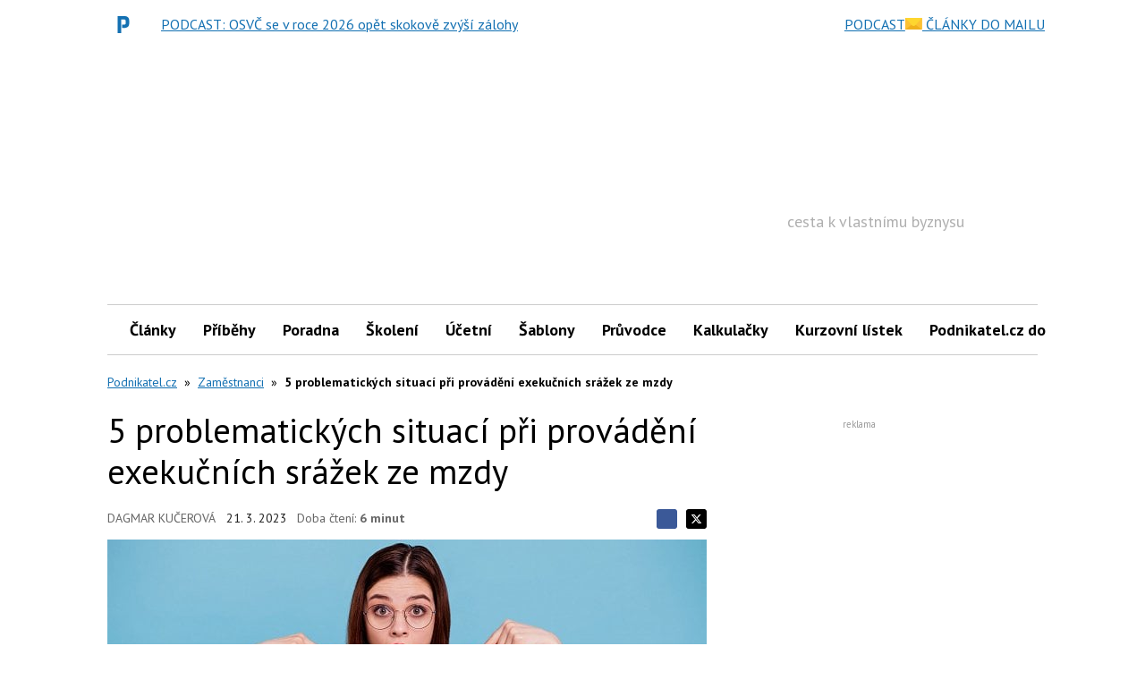

--- FILE ---
content_type: text/html; charset=utf-8
request_url: https://www.google.com/recaptcha/api2/aframe
body_size: 264
content:
<!DOCTYPE HTML><html><head><meta http-equiv="content-type" content="text/html; charset=UTF-8"></head><body><script nonce="qwoH3nc69sN9MapFocdmpA">/** Anti-fraud and anti-abuse applications only. See google.com/recaptcha */ try{var clients={'sodar':'https://pagead2.googlesyndication.com/pagead/sodar?'};window.addEventListener("message",function(a){try{if(a.source===window.parent){var b=JSON.parse(a.data);var c=clients[b['id']];if(c){var d=document.createElement('img');d.src=c+b['params']+'&rc='+(localStorage.getItem("rc::a")?sessionStorage.getItem("rc::b"):"");window.document.body.appendChild(d);sessionStorage.setItem("rc::e",parseInt(sessionStorage.getItem("rc::e")||0)+1);localStorage.setItem("rc::h",'1769332642758');}}}catch(b){}});window.parent.postMessage("_grecaptcha_ready", "*");}catch(b){}</script></body></html>

--- FILE ---
content_type: text/javascript; charset=utf-8
request_url: https://widgets.getsitecontrol.com/56455/script.js
body_size: 3561
content:
/*v0.29.6 at 2017-05-18 © 2017 GetSiteControl*/
!function(e,t){var s=e.document,a=t.widgets;if(e._gscq=e._gscq||[],1===e._gscq.loaded)return void(e.gscwidgets&&e.gscwidgets.runtime&&(e.gscwidgets.runtime.destroy(),e.gscwidgets.start(t)));if(e._gscq.loaded=1,!s.all||s.querySelector)for(var d=0;d<a.length;d++)if(a[d]&&!a[d].disabled){e.gscwidgets?e.gscwidgets.start(t):!function(){var a,d,g;d=s.createElement("script"),a=!1,g=s.getElementsByTagName("script")[0],d.type="text/javascript",d.async=!0,d.src=t.settings.RUNTIME_URL,d.onload=d.onreadystatechange=function(){var s=this.readyState;a||s&&"complete"!==s&&"loaded"!==s||(a=!0,e.gscwidgets.start(t))},g&&g.parentNode?g.parentNode.insertBefore(d,g):(g=s.body||s.getElementsByTagName("body")[0]||s.getElementsByTagName("head")[0],g.appendChild(d))}();break}}(window,{"widgets": [{"sort_order": -344, "layout": "rightFlyby", "data": {"mobileLabel": "Check this out!", "description": "<div>&#128993; pracovn&#237; pr&#225;vo &#128993; mzda a pr&#367;m&#283;rn&#253; v&#253;d&#283;lek &#128993; pojistn&#233; &#128993; da&#328; z p&#345;&#237;jm&#367; &#128993; slevy na dani &#128993; n&#225;hrada mzdy &#128993; nemocensk&#225;</div><div><b><br></b></div><div><b>&#128467;&#65039;16. a 17. b&#345;ezna 2026</b></div>", "title": "\u0160KOLEN\u00cd PRO ZA\u010c\u00cdNAJ\u00cdC\u00cd MZDOV\u00c9 \u00da\u010cETN\u00cd", "url": "https://www.tuesday.cz/akce/dvoudenni-skoleni-pro-zacinajici-a-mirne-pokrocile-mzdove-ucetni-2/?utm_source=Podnikatel&utm_medium=GSC&utm_campaign=skoleni_zacinajici", "buttonText": "Chci v\u011bd\u011bt v\u00edc", "newWindow": true, "note": "", "label": "Check this out!"}, "id": 528306, "style": {"minimizeColor": "#5e5e5e", "barLogoColor": "#cacaca", "animationDurationOut": "500ms", "barButtonHoverColor": "#f5cf00", "separatorColor": "#dadada", "animationOrigin": "center center", "buttonHoverTextColor": "#333333", "labelTextColor": "#333333", "accentTextColor": "#333333", "animationIn": "fadeInRight", "labelHoverColor": "#e4e4e4", "buttonTextColor": "#333333", "animationRepeat": 1, "buttonHoverColor": "#f5cf00", "backColor": "#e9e9e9", "barButtonHoverTextColor": "#333333", "font": "\"Helvetica Neue\", Helvetica, Arial, sans-serif", "animationBackface": "initial", "secondaryAccentTextColor": "#ffffff", "headerTextColor": "#333333", "labelHoverTextColor": "#333333", "inputTextColor": "#555555", "validationErrorTextColor": "#ffffff", "animationDurationIn": "600ms", "accentColor": "#ffd800", "labelColor": "#e9e9e9", "theme": false, "animation": "fadeInRight", "inputBackColor": "#dadada", "animationDelay": "0ms", "animationOut": "fadeOut", "textColor": "#333333", "closeHoverColor": "#ffffff", "minimizeHoverColor": "#444444", "inactiveInputTextColor": "#555555", "baseColor": "#e9e9e9", "buttonColor": "#ffd800", "barBackColor": "#e9e9e9", "secondaryTextColor": "#ffffff", "validationErrorBackColor": "#f16645", "inputPlaceholderColor": "#8a8a8a", "logoColor": "#cacaca", "animationDirectionOut": "normal", "barButtonColor": "#ffd800", "animationDirectionIn": "normal", "barTextColor": "#333333", "inputBorderColor": "#dadada", "barLogoHoverColor": "#bbbbbb", "panelColor": "#dfdfdf", "panelHoverColor": "#dadada", "noteTextColor": "#333333", "inactiveInputBackColor": "#dadada", "logoHoverColor": "#bbbbbb", "secondaryAccentColor": "#707070", "closeColor": "#ffffff", "inactiveInputBorderColor": "#e9e9e9", "barButtonTextColor": "#333333", "secondaryColor": "#333333"}, "tracking": {}, "targeting": {"ab": 100, "os": {"include": false, "value": []}, "language": {"include": false, "value": []}, "platform": {"include": true, "value": ["Desktop"]}, "url": [{"include": true, "value": "/*"}, {"include": false, "value": "/"}], "ip": {"include": false, "value": []}, "utm": {"include": false, "value": []}, "source": {"include": false, "value": []}, "params": [], "visitor": {"include": false, "value": {}}, "geo": {"include": false, "value": []}, "browser": {"include": false, "value": []}}, "name": "\u0161kolen\u00ed pro za\u010d\u00ednaj\u00edc\u00ed - b\u0159ezen", "settings": {"pushBody": true, "scrollWithBody": true, "mobileAlign": "right", "storage": {"action": 30, "close": 1}, "mobileBottom": false}, "template": "normal", "type": "promo", "display": {"start": {"scroll": 50}, "frequency": 7200, "stop": {}, "groupId": "5470-44108352", "schedule": {"to": "2026-03-18", "from": "2026-01-13", "weekdays": [0, 1, 2, 3, 4, 5, 6]}}}, {"sort_order": -343, "layout": "rightFlyby", "data": {"mobileLabel": "Check this out!", "description": "<div>&#128309; &#353;kolen&#237; pro v&#353;echny mzdov&#233; &#250;&#269;etn&#237;<br>&#128309; online z pohodl&#237; kancel&#225;&#345;e nebo domova<br>&#128309;z&#225;znam k dispozici<br><br></div><div><b>&#128467;&#65039;16. &#250;nora 2026</b></div>", "title": "Nej\u010dast\u011bj\u0161\u00ed chyby ve mzdov\u00e9m \u00fa\u010detnictv\u00ed a jejich opravy", "url": "https://www.tuesday.cz/akce/nejcastejsi-chyby-ve-mzdovem-ucetnictvi-a-jejich-opravy/?utm_source=Podnikatel&utm_medium=GSC&utm_campaign=chyby", "buttonText": "Chci v\u011bd\u011bt v\u00edc", "newWindow": true, "note": "", "label": "Check this out!"}, "id": 528066, "style": {"minimizeColor": "#5e5e5e", "barLogoColor": "#cacaca", "animationDurationOut": "500ms", "barButtonHoverColor": "#282eac", "separatorColor": "#dadada", "animationOrigin": "center center", "buttonHoverTextColor": "#ffffff", "labelTextColor": "#333333", "accentTextColor": "#ffffff", "animationIn": "fadeInRight", "labelHoverColor": "#e4e4e4", "buttonTextColor": "#ffffff", "animationRepeat": 1, "buttonHoverColor": "#282eac", "backColor": "#e9e9e9", "barButtonHoverTextColor": "#ffffff", "font": "\"Helvetica Neue\", Helvetica, Arial, sans-serif", "animationBackface": "initial", "secondaryAccentTextColor": "#ffffff", "headerTextColor": "#1017a3", "labelHoverTextColor": "#333333", "inputTextColor": "#555555", "validationErrorTextColor": "#ffffff", "animationDurationIn": "600ms", "accentColor": "#1017a3", "labelColor": "#e9e9e9", "theme": false, "animation": "fadeInRight", "inputBackColor": "#dadada", "animationDelay": "0ms", "animationOut": "fadeOut", "textColor": "#333333", "closeHoverColor": "#ffffff", "minimizeHoverColor": "#444444", "inactiveInputTextColor": "#555555", "baseColor": "#e9e9e9", "buttonColor": "#1017a3", "barBackColor": "#e9e9e9", "secondaryTextColor": "#ffffff", "validationErrorBackColor": "#f16645", "inputPlaceholderColor": "#8a8a8a", "logoColor": "#cacaca", "animationDirectionOut": "normal", "barButtonColor": "#1017a3", "animationDirectionIn": "normal", "barTextColor": "#333333", "inputBorderColor": "#dadada", "barLogoHoverColor": "#bbbbbb", "panelColor": "#dfdfdf", "panelHoverColor": "#dadada", "noteTextColor": "#333333", "inactiveInputBackColor": "#dadada", "logoHoverColor": "#bbbbbb", "secondaryAccentColor": "#707070", "closeColor": "#ffffff", "inactiveInputBorderColor": "#e9e9e9", "barButtonTextColor": "#ffffff", "secondaryColor": "#333333"}, "tracking": {}, "targeting": {"ab": 100, "os": {"include": false, "value": []}, "language": {"include": false, "value": []}, "platform": {"include": true, "value": ["Desktop"]}, "url": [{"include": true, "value": "/*"}, {"include": false, "value": "/"}], "ip": {"include": false, "value": []}, "utm": {"include": false, "value": []}, "source": {"include": false, "value": []}, "params": [], "visitor": {"include": false, "value": {}}, "geo": {"include": false, "value": []}, "browser": {"include": false, "value": []}}, "name": "\u0161kolen\u00ed \u00fanor - chyby", "settings": {"pushBody": true, "scrollWithBody": true, "mobileAlign": "right", "storage": {"action": 30, "close": 1}, "mobileBottom": false}, "template": "normal", "type": "promo", "display": {"start": {"scroll": 50}, "frequency": 7200, "stop": {}, "groupId": "5470-44108352", "schedule": {"to": "2026-02-11", "from": "2026-01-06", "weekdays": [0, 1, 2, 3, 4, 5, 6]}}}, {"disabled": true, "id": 527432}, {"disabled": true, "id": 527053}, {"disabled": true, "id": 527801}, {"disabled": true, "id": 526792}, {"disabled": true, "id": 527128}, {"disabled": true, "id": 525985}, {"disabled": true, "id": 525070}, {"disabled": true, "id": 525160}, {"disabled": true, "id": 524266}, {"disabled": true, "id": 524079}, {"disabled": true, "id": 524564}, {"disabled": true, "id": 523259}, {"disabled": true, "id": 523815}, {"disabled": true, "id": 522803}, {"disabled": true, "id": 523814}, {"disabled": true, "id": 522802}, {"disabled": true, "id": 522801}, {"disabled": true, "id": 522412}, {"disabled": true, "id": 521548}, {"disabled": true, "id": 522692}, {"disabled": true, "id": 522459}, {"disabled": true, "id": 521036}, {"disabled": true, "id": 519571}, {"disabled": true, "id": 520149}, {"disabled": true, "id": 520123}, {"disabled": true, "id": 519590}, {"disabled": true, "id": 518959}, {"disabled": true, "id": 518960}, {"disabled": true, "id": 517574}, {"disabled": true, "id": 517578}, {"disabled": true, "id": 517290}, {"disabled": true, "id": 516583}, {"disabled": true, "id": 516816}, {"disabled": true, "id": 516059}, {"disabled": true, "id": 516552}, {"disabled": true, "id": 516405}, {"disabled": true, "id": 515297}, {"disabled": true, "id": 515832}, {"disabled": true, "id": 514121}, {"disabled": true, "id": 514455}, {"disabled": true, "id": 514396}, {"disabled": true, "id": 512656}, {"disabled": true, "id": 512304}, {"disabled": true, "id": 511699}, {"disabled": true, "id": 510103}, {"disabled": true, "id": 511368}, {"disabled": true, "id": 511190}, {"disabled": true, "id": 510129}, {"disabled": true, "id": 510663}, {"disabled": true, "id": 509465}, {"disabled": true, "id": 509467}, {"disabled": true, "id": 508372}, {"disabled": true, "id": 508193}, {"disabled": true, "id": 507747}, {"disabled": true, "id": 507784}, {"disabled": true, "id": 507137}, {"disabled": true, "id": 507626}, {"disabled": true, "id": 507177}, {"disabled": true, "id": 506291}, {"disabled": true, "id": 506553}, {"disabled": true, "id": 505369}, {"disabled": true, "id": 504774}, {"disabled": true, "id": 505528}, {"disabled": true, "id": 505527}, {"disabled": true, "id": 504909}, {"disabled": true, "id": 503699}, {"disabled": true, "id": 501893}, {"disabled": true, "id": 500924}, {"disabled": true, "id": 500273}, {"disabled": true, "id": 500274}, {"disabled": true, "id": 500665}, {"disabled": true, "id": 499732}, {"disabled": true, "id": 498837}, {"disabled": true, "id": 498734}, {"disabled": true, "id": 497168}, {"disabled": true, "id": 498548}, {"disabled": true, "id": 494319}, {"disabled": true, "id": 494937}, {"disabled": true, "id": 494514}, {"disabled": true, "id": 492812}, {"disabled": true, "id": 493792}, {"disabled": true, "id": 493480}, {"disabled": true, "id": 492052}, {"disabled": true, "id": 491037}, {"disabled": true, "id": 493129}, {"disabled": true, "id": 489585}, {"disabled": true, "id": 491975}, {"disabled": true, "id": 490808}, {"disabled": true, "id": 489226}, {"disabled": true, "id": 487512}, {"disabled": true, "id": 488225}, {"disabled": true, "id": 487118}, {"disabled": true, "id": 485531}, {"disabled": true, "id": 485541}, {"disabled": true, "id": 483898}, {"disabled": true, "id": 485544}, {"disabled": true, "id": 485437}, {"disabled": true, "id": 485131}, {"disabled": true, "id": 484288}, {"disabled": true, "id": 484905}, {"disabled": true, "id": 484394}, {"disabled": true, "id": 483366}, {"disabled": true, "id": 484333}, {"disabled": true, "id": 484111}, {"disabled": true, "id": 483760}, {"disabled": true, "id": 482122}, {"disabled": true, "id": 482237}, {"disabled": true, "id": 482121}, {"disabled": true, "id": 479327}, {"disabled": true, "id": 479575}, {"disabled": true, "id": 478446}, {"disabled": true, "id": 478497}, {"disabled": true, "id": 478810}, {"disabled": true, "id": 478284}, {"disabled": true, "id": 477300}, {"disabled": true, "id": 476022}, {"disabled": true, "id": 477681}, {"disabled": true, "id": 476946}, {"disabled": true, "id": 475712}, {"disabled": true, "id": 473410}, {"disabled": true, "id": 476023}, {"disabled": true, "id": 475411}, {"disabled": true, "id": 475082}, {"disabled": true, "id": 474130}, {"disabled": true, "id": 474703}, {"disabled": true, "id": 473751}, {"disabled": true, "id": 471867}, {"disabled": true, "id": 472541}, {"disabled": true, "id": 472543}, {"disabled": true, "id": 470632}, {"disabled": true, "id": 471654}, {"disabled": true, "id": 470515}, {"disabled": true, "id": 468361}, {"disabled": true, "id": 467179}, {"disabled": true, "id": 467184}, {"disabled": true, "id": 466270}, {"disabled": true, "id": 464301}, {"disabled": true, "id": 466014}, {"disabled": true, "id": 467178}, {"disabled": true, "id": 465521}, {"disabled": true, "id": 464300}, {"disabled": true, "id": 464845}, {"disabled": true, "id": 463469}, {"disabled": true, "id": 463684}, {"disabled": true, "id": 462140}, {"disabled": true, "id": 461047}, {"disabled": true, "id": 460650}, {"disabled": true, "id": 461140}, {"disabled": true, "id": 460391}, {"disabled": true, "id": 459362}, {"disabled": true, "id": 454035}, {"disabled": true, "id": 459467}, {"disabled": true, "id": 442253}, {"disabled": true, "id": 453193}, {"disabled": true, "id": 456355}, {"disabled": true, "id": 454496}, {"disabled": true, "id": 453447}, {"disabled": true, "id": 453009}, {"disabled": true, "id": 452135}, {"disabled": true, "id": 449933}, {"disabled": true, "id": 447682}, {"disabled": true, "id": 450933}, {"disabled": true, "id": 440794}, {"disabled": true, "id": 447714}, {"disabled": true, "id": 442563}, {"disabled": true, "id": 443461}, {"disabled": true, "id": 440740}, {"disabled": true, "id": 439344}, {"disabled": true, "id": 438609}, {"disabled": true, "id": 437271}, {"disabled": true, "id": 437475}, {"disabled": true, "id": 429005}, {"disabled": true, "id": 433262}, {"disabled": true, "id": 427095}, {"disabled": true, "id": 426649}, {"disabled": true, "id": 420161}, {"disabled": true, "id": 424975}, {"disabled": true, "id": 421792}, {"disabled": true, "id": 423252}, {"disabled": true, "id": 416443}, {"disabled": true, "id": 420592}, {"disabled": true, "id": 415319}, {"disabled": true, "id": 403021}, {"disabled": true, "id": 416183}, {"disabled": true, "id": 411738}, {"disabled": true, "id": 411051}, {"disabled": true, "id": 403023}, {"disabled": true, "id": 401003}, {"disabled": true, "id": 402266}, {"disabled": true, "id": 402263}, {"disabled": true, "id": 401004}, {"disabled": true, "id": 401788}, {"disabled": true, "id": 395891}, {"disabled": true, "id": 391384}, {"disabled": true, "id": 395886}, {"disabled": true, "id": 383824}, {"disabled": true, "id": 387598}, {"disabled": true, "id": 383853}, {"disabled": true, "id": 384498}, {"disabled": true, "id": 383844}, {"disabled": true, "id": 374451}, {"disabled": true, "id": 379984}, {"disabled": true, "id": 378652}, {"disabled": true, "id": 379308}, {"disabled": true, "id": 376937}, {"disabled": true, "id": 369436}, {"disabled": true, "id": 374400}, {"disabled": true, "id": 343674}, {"disabled": true, "id": 339622}, {"disabled": true, "id": 332775}, {"disabled": true, "id": 332780}, {"disabled": true, "id": 330663}, {"disabled": true, "id": 330665}, {"disabled": true, "id": 328748}, {"disabled": true, "id": 327486}, {"disabled": true, "id": 324132}, {"disabled": true, "id": 317993}, {"disabled": true, "id": 286895}, {"disabled": true, "id": 339673}, {"disabled": true, "id": 344371}, {"disabled": true, "id": 255378}, {"disabled": true, "id": 306574}, {"disabled": true, "id": 299600}, {"disabled": true, "id": 299604}, {"disabled": true, "id": 296353}, {"disabled": true, "id": 291723}, {"disabled": true, "id": 291726}, {"disabled": true, "id": 289359}, {"disabled": true, "id": 289360}, {"disabled": true, "id": 270013}, {"disabled": true, "id": 264964}, {"disabled": true, "id": 264963}, {"disabled": true, "id": 264962}, {"disabled": true, "id": 264961}, {"disabled": true, "id": 274491}, {"disabled": true, "id": 271388}, {"disabled": true, "id": 267648}, {"disabled": true, "id": 258247}, {"disabled": true, "id": 260663}, {"disabled": true, "id": 256411}, {"disabled": true, "id": 247867}, {"disabled": true, "id": 254760}, {"disabled": true, "id": 240167}, {"disabled": true, "id": 240168}, {"disabled": true, "id": 233750}, {"disabled": true, "id": 233751}, {"disabled": true, "id": 232437}, {"disabled": true, "id": 232438}, {"disabled": true, "id": 231926}, {"disabled": true, "id": 231927}, {"disabled": true, "id": 230056}, {"disabled": true, "id": 230055}, {"disabled": true, "id": 221334}, {"disabled": true, "id": 237911}, {"disabled": true, "id": 227950}, {"disabled": true, "id": 227947}, {"disabled": true, "id": 224607}, {"disabled": true, "id": 224608}, {"disabled": true, "id": 221333}, {"disabled": true, "id": 221332}, {"disabled": true, "id": 218296}, {"disabled": true, "id": 218701}, {"disabled": true, "id": 218297}, {"disabled": true, "id": 216377}, {"disabled": true, "id": 217361}, {"disabled": true, "id": 216374}, {"disabled": true, "id": 214793}, {"disabled": true, "id": 215730}, {"disabled": true, "id": 214792}, {"disabled": true, "id": 214365}, {"disabled": true, "id": 214366}, {"disabled": true, "id": 193825}, {"disabled": true, "id": 193824}, {"disabled": true, "id": 206215}, {"disabled": true, "id": 206214}, {"disabled": true, "id": 134584}, {"disabled": true, "id": 188812}, {"disabled": true, "id": 188814}, {"disabled": true, "id": 188813}, {"disabled": true, "id": 188815}, {"disabled": true, "id": 185315}, {"disabled": true, "id": 185317}, {"disabled": true, "id": 185318}, {"disabled": true, "id": 185319}, {"disabled": true, "id": 177758}, {"disabled": true, "id": 181540}, {"disabled": true, "id": 181541}, {"disabled": true, "id": 179006}, {"disabled": true, "id": 179008}, {"disabled": true, "id": 179009}, {"disabled": true, "id": 179010}, {"disabled": true, "id": 175356}, {"disabled": true, "id": 175357}, {"disabled": true, "id": 175359}, {"disabled": true, "id": 175360}, {"disabled": true, "id": 172696}, {"disabled": true, "id": 171062}, {"disabled": true, "id": 161839}, {"disabled": true, "id": 159593}, {"disabled": true, "id": 157829}, {"disabled": true, "id": 158327}, {"disabled": true, "id": 158331}, {"disabled": true, "id": 154087}, {"disabled": true, "id": 144094}, {"disabled": true, "id": 152015}, {"disabled": true, "id": 152012}, {"disabled": true, "id": 150316}, {"disabled": true, "id": 128274}, {"disabled": true, "id": 124618}, {"disabled": true, "id": 128875}, {"disabled": true, "id": 129735}, {"disabled": true, "id": 128874}, {"disabled": true, "id": 128872}, {"disabled": true, "id": 128871}, {"disabled": true, "id": 129734}, {"disabled": true, "id": 128876}, {"disabled": true, "id": 129732}, {"disabled": true, "id": 129730}, {"disabled": true, "id": 129733}, {"disabled": true, "id": 125002}, {"disabled": true, "id": 126316}, {"disabled": true, "id": 124997}, {"disabled": true, "id": 109347}, {"disabled": true, "id": 112611}, {"disabled": true, "id": 109348}], "runtime": {"status": "offline", "fbRedirectUri": "https://getsitecontrol.com/close", "fbAppId": "1700939563493347", "shareByEmailUrl": "https://app.getsitecontrol.com/api/v1/share-by-email?u={url}&t={title}&d={description}&logo={logo}", "trackUrl": "https://app.getsitecontrol.com/api/v1/stat", "chatUrl": "https://app.getsitecontrol.com/api/v1/chat/init?widget={id}&uid={uid}", "removeLogoNotCool": true, "logoUrl": "https://getsitecontrol.com/{type}-widget/?utm_content={type}&utm_source={site}&utm_medium=referral&utm_term={layout}&utm_campaign=Widgets Logo", "targetingUrl": "https://app.getsitecontrol.com/api/v1/targeting", "enableGoogleAnalytics": true, "doTrack": true, "responsive": {"enabled": true, "breakpoint": 640}, "chatPageUrl": "https://app.getsitecontrol.com/api/v1/embedded-chat?widget={id}&gscuid={uid}", "submitUrl": "https://app.getsitecontrol.com/api/v1/submit", "sessionLength": 20, "removeLogo": true}, "settings": {"RUNTIME_URL": "//st.getsitecontrol.com/main/runtime/runtime.2.10.5.js"}});